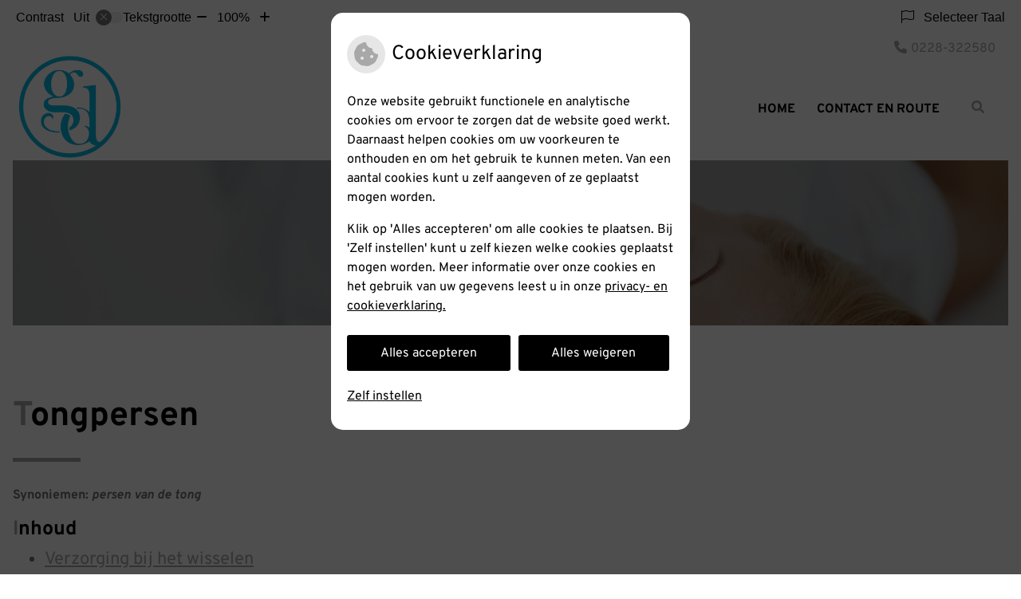

--- FILE ---
content_type: text/css
request_url: https://www.gdent.nl/wp-content/themes/flexdesign-parent2018/flex-design/content/pioen-knmt/css/pioen-knmt.css?ver=6.7.2
body_size: 1395
content:
.fa-family{font-family:"Font Awesome 6 Pro"}.mainContent{position:relative;z-index:1}.mainContent .breadCrumbsContainer{padding-top:2rem}@media (min-width:960px){.mainContent__content>.innerWrapper{display:-webkit-box;display:-ms-flexbox;display:flex}}@media (min-width:960px){.mainContent__aside{max-width:40%;-ms-flex-preferred-size:40%;flex-basis:40%;padding-top:4.6875rem;padding-left:4rem}}@media (min-width:1366px){.mainContent__aside{max-width:25%;-ms-flex-preferred-size:25%;flex-basis:25%}}.main,.search #main{padding-top:1rem}@media (min-width:960px){.main,.search #main{max-width:60%;-ms-flex-preferred-size:60%;flex-basis:60%;padding-top:2.6875rem}}@media (min-width:1366px){.main,.search #main{max-width:75%;-ms-flex-preferred-size:75%;flex-basis:75%}}.main .innerWrapper,.search #main .innerWrapper{padding:0}.home .main,.home .search #main{padding-top:0}@media (min-width:800px){.home .main,.home .search #main{max-width:100%;-ms-flex-preferred-size:100%;flex-basis:100%;padding-top:0}}.home .main .innerWrapper,.home .search #main .innerWrapper{max-width:70rem;width:auto;padding:0;margin:0 2rem;margin-top:-2rem;background-color:#fff}@media (min-width:800px){.home .main .innerWrapper,.home .search #main .innerWrapper{padding:0 2rem;margin:0 auto;margin-top:-6rem}}.home .main .innerWrapper .mainText,.home .search #main .innerWrapper .mainText{padding:0}@media (min-width:800px){.home .main .innerWrapper .mainText,.home .search #main .innerWrapper .mainText{padding:0 1rem}}.home .main .innerWrapper .content-title,.home .search #main .innerWrapper .content-title{padding-left:1rem;padding-right:1rem}.home .main #main,.home .search #main #main{padding-top:1rem;padding-bottom:1rem}.c2aBoxes__heading{position:absolute;overflow:hidden;clip:rect(0 0 0 0);height:1px;width:1px;margin:-1px;padding:0;border:0}.c2aBoxes__container{display:-webkit-box;display:-ms-flexbox;display:flex;-webkit-box-orient:vertical;-webkit-box-direction:normal;-ms-flex-direction:column;flex-direction:column}@media (min-width:800px){.home .c2aBoxes__container{-webkit-box-orient:horizontal;-webkit-box-direction:normal;-ms-flex-direction:row;flex-direction:row;-webkit-box-pack:justify;-ms-flex-pack:justify;justify-content:space-between;-ms-flex-wrap:wrap;flex-wrap:wrap}}@media (min-width:800px){.home .c2aBoxes__container .cta-widget{-webkit-box-flex:1;-ms-flex:1;flex:1}}.c2aBoxes__container .cta-link{font-size:1.4375rem;display:-webkit-box;display:-ms-flexbox;display:flex;-webkit-box-orient:horizontal;-webkit-box-direction:reverse;-ms-flex-direction:row-reverse;flex-direction:row-reverse;-webkit-box-pack:end;-ms-flex-pack:end;justify-content:flex-end;-webkit-box-align:center;-ms-flex-align:center;align-items:center;background-color:var(--main-color);color:#fff;margin-bottom:.625rem;padding:.5rem 1rem;min-height:3.75rem;-webkit-transition:all .25s ease;transition:all .25s ease}@media (min-width:800px){.home .c2aBoxes__container .cta-link{-webkit-box-orient:vertical;-webkit-box-direction:normal;-ms-flex-direction:column;flex-direction:column;background-color:transparent;color:#000}}.c2aBoxes__container .cta-link:focus,.c2aBoxes__container .cta-link:hover{background-color:var(--main-color-shade1);text-decoration:none}@media (min-width:800px){.home .c2aBoxes__container .cta-link:focus,.home .c2aBoxes__container .cta-link:hover{background-color:transparent}.home .c2aBoxes__container .cta-link:focus .fa-icon,.home .c2aBoxes__container .cta-link:hover .fa-icon{background-color:var(--main-color);color:#fff}}.c2aBoxes__container .cta-link p{-webkit-box-flex:1;-ms-flex:1;flex:1;margin:0}@media (min-width:800px){.home .c2aBoxes__container .cta-link p{font-size:2.0625rem;font-weight:700;margin-top:1rem;text-align:center}}.c2aBoxes__container .cta-link .fa-icon{font-size:2.0625rem;-webkit-transition:all .25s ease;transition:all .25s ease}@media (min-width:800px){.home .c2aBoxes__container .cta-link .fa-icon{font-size:7.6875rem;display:-webkit-box;display:-ms-flexbox;display:flex;-webkit-box-pack:center;-ms-flex-pack:center;justify-content:center;-webkit-box-align:center;-ms-flex-align:center;align-items:center;width:15.625rem;height:15.625rem;background-color:#f8f8f8;color:var(--main-color)}}.newsFrontWrapper{background-color:#f8f8f8;border-left:1rem solid #fff;border-right:1rem solid #fff;padding:1rem 0;margin-top:4rem}@media (min-width:800px){.newsFrontWrapper{padding:4rem 0}}@media (min-width:800px){.newsFrontWrapper .innerWrapper{display:-webkit-box;display:-ms-flexbox;display:flex;-webkit-box-pack:justify;-ms-flex-pack:justify;justify-content:space-between;-ms-flex-wrap:wrap;flex-wrap:wrap}}.newsFrontWrapper .newsItem{display:none;background-color:#fff;margin-left:-1rem;margin-right:-1rem;padding:2rem 1rem}@media (min-width:800px){.newsFrontWrapper .newsItem{-webkit-box-orient:vertical;-webkit-box-direction:normal;-ms-flex-direction:column;flex-direction:column;-webkit-box-align:start;-ms-flex-align:start;align-items:flex-start;max-width:29rem;-ms-flex-preferred-size:33.3%;flex-basis:33.3%;padding:2rem;margin:2rem 0}}.newsFrontWrapper .newsItem:nth-child(1),.newsFrontWrapper .newsItem:nth-child(2),.newsFrontWrapper .newsItem:nth-child(3){display:block}@media (min-width:800px){.newsFrontWrapper .newsItem:nth-child(1),.newsFrontWrapper .newsItem:nth-child(2),.newsFrontWrapper .newsItem:nth-child(3){display:-webkit-box;display:-ms-flexbox;display:flex}}.newsFrontWrapper .newsItem__title{font-size:1.625rem;margin-bottom:1rem}.newsFrontWrapper .newsItem__title:first-letter{color:inherit}.newsFrontWrapper .newsItem__publish{display:none}.newsFrontWrapper .newsItem p{font-size:1.125rem}.newsFrontWrapper .newsItem__link{font-size:1.4375rem;font-style:italic;display:-webkit-inline-box;display:-ms-inline-flexbox;display:inline-flex;-webkit-box-pack:center;-ms-flex-pack:center;justify-content:center;-webkit-box-align:center;-ms-flex-align:center;align-items:center;background-color:var(--main-color);color:#fff;height:3.75rem;min-width:12rem;padding:0;margin-top:auto}.newsFrontWrapper .newsItem__link:before{display:none}.newsFrontWrapper .newsItem__link .visuallyHidden{position:absolute;overflow:hidden;clip:rect(0 0 0 0);height:1px;width:1px;margin:-1px;padding:0;border:0}